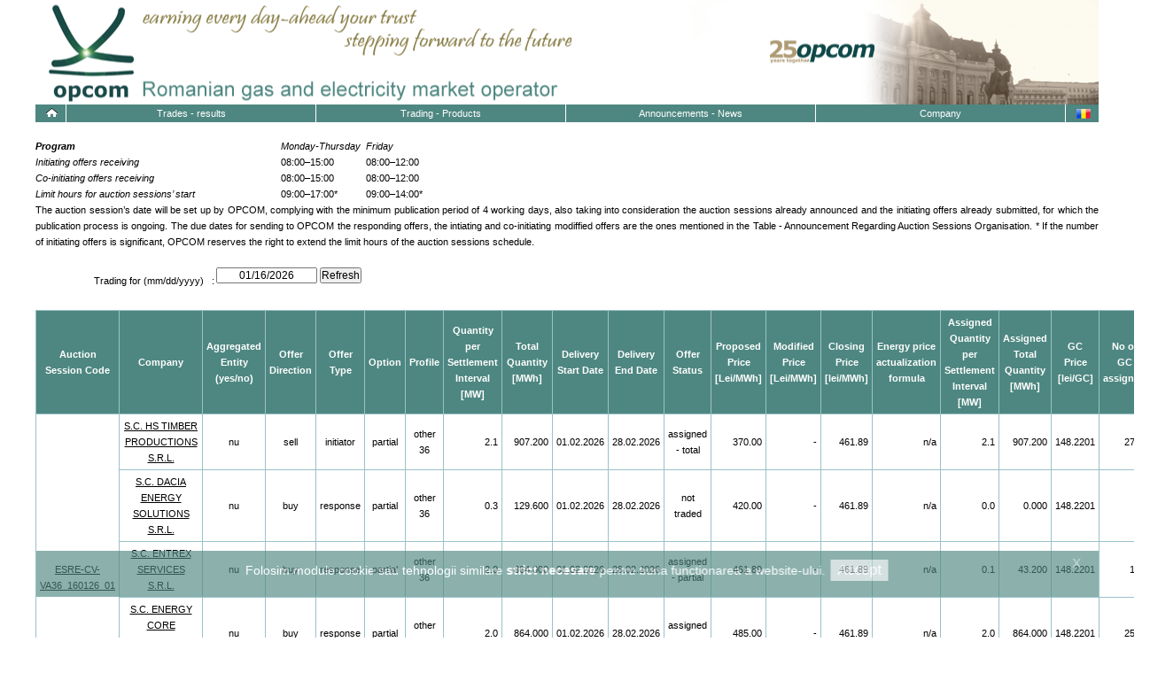

--- FILE ---
content_type: text/html; charset=UTF-8
request_url: https://www.opcom.ro/pce-esre-cv-rapoarte-rezultate/en
body_size: 40247
content:
<!---------------------------------------------------------------- HEADER --------------------------------------------------------------->
<!DOCTYPE html>
<html>
	<head>

		<meta http-equiv="Content-Type" content="text/html; charset=utf-8" />
		<title>PCE-ESRE-CV Rezultate</title>
		<!-- Google tag (gtag.js) -->
        <script async src="https://www.googletagmanager.com/gtag/js?id=G-G55N5F5DZV"></script>
        <script>
          window.dataLayer = window.dataLayer || [];
          function gtag(){dataLayer.push(arguments);}
          gtag('js', new Date());
        
          gtag('config', 'G-G55N5F5DZV');
        </script>
        


		<link rel="stylesheet" type="text/css" href="https://www.opcom.ro/pp/css/mf.css" />
		<link rel="stylesheet" type="text/css" href="https://www.opcom.ro/pp/css/home.css" />
		<link rel="stylesheet" type="text/css" href="https://www.opcom.ro/pp/css/print.css" media="print">
		<link rel="stylesheet" type="text/css" href="https://www.opcom.ro/pp/men_orizontal/men_oriz.css" />
		<link rel="stylesheet" type="text/css" href="https://www.opcom.ro/pp/men_st_pp/men_st.css" />
		<link rel="stylesheet" type="text/css" href="https://www.opcom.ro/pp/js/jquery-ui.css" />
		<style type="text/css">
			<!--
			table.border_table td, table.border_table th{ padding: 4px; margin:0;  text-align:center; }
			table.border_table td { text-align:center; }
			table.border_tablem td{ padding: 0; margin:0;  text-align:left;  border: #9ac1c9 solid ; border-width: 1px 1px 0 0;padding: 2px;}
			table.border_tablem th{ padding: 0; margin:0;  text-align:left;background-color: #4e8781; color: #fff;border:#9ac1c9 solid ; border-width: 1px 1px 0 0; padding: 2px;}
			table.border_tablem { border: #9ac1c9 solid; border-width: 0 0 1px 1px; border-spacing: 0; border-collapse: collapse; }
			table.border_tablem td { text-align:left; }
			.color { background-color: #bfd1d1; color:#000; }
			.alb {background-color: #fff; color:#000;}
			.color2 {background-color: #4e8781; color: #fff;padding-left: 2px;}
			#men_orizontal { margin-top: -30px;}
			#lang input{ background-color: transparent!important; border:none!important;}
			#contp { width: 1200px; padding:0; margin:0;}
			.hasDatepicker {font-size: 12px;font-family: calibri, arial, sans-serif;text-align:center; width: 110px;}

			-->
			</style>
		<!--  [if IE]><script language="javascript" type="text/javascript" src="/opcom/pp/grafice_ip/js/excanvas.min.js"></script><![endif]-->
		
		<script type="text/javascript" src="https://www.opcom.ro/pp/js/jquery.js"></script>
		<script type="text/javascript" src="https://www.opcom.ro/pp/grafice_ip/js/jquery.flot.js"></script>
		<script type="text/javascript" src="https://www.opcom.ro/pp/grafice_ip/js/jquery.flot.stack.min.js"></script>
		<script src="https://www.opcom.ro/pp/grafice_ip/js/jquery.colorhelpers.js"></script>
		<script type="text/javascript" src="https://www.opcom.ro/pp/js/jquery-ui.js"></script>
    <script src="https://www.opcom.ro/utile/chart.js"></script>

		<style>
		#flotTip { text-align:center; border:1px solid #ff6600; background-color: #bfd1d1; }
		img {border: none;}
		</style>


				<script type="text/javascript">

		function MM_menu_sari(targ,selObj,restore){ //v3.0
		  eval(targ+".location='"+selObj.options[selObj.selectedIndex].value+"'");

		  if (restore) selObj.selectedIndex=0;
		}
		jQuery( function() {
			jQuery( "#datepicker" ).datepicker({ dateFormat: "dd/mm/yy",firstDay: 1, buttonImage: "/opcom/pcs/calendar.gif",buttonImageOnly: true,changeMonth: true,changeYear: true});
		  } );
				jQuery( function() {
			jQuery( "#datepickeren" ).datepicker({ dateFormat: "mm/dd/yy",firstDay: 1, buttonImage: "/opcom/pcs/calendar.gif",buttonImageOnly: true,changeMonth: true,changeYear: true});
		  } );
		jQuery( function() {
						var dateFormat = "dd/mm/yy",
						  from = jQuery( "#from" )
							.datepicker({
							  dateFormat: "dd/mm/yy",
							  minDate: new Date(2015, 1 - 1, 1),
						      changeMonth: true,
							  numberOfMonths: 2, firstDay: 1, buttonImage: "/opcom/pcs/calendar.gif",buttonImageOnly: true,
							})
							/*.on( "change", function() {
							  to.datepicker( "option", "minDate", getDate( this ) );
							})*/,
						  to = jQuery( "#to" ).datepicker({
							dateFormat: "dd/mm/yy",
							gotoCurrent: true,
							minDate: new Date(2015, 1 - 1, 1),
							changeMonth: true,
							numberOfMonths: 2, firstDay: 1, buttonImage: "/opcom/pcs/calendar.gif",buttonImageOnly: true,
						  })
						  /*.on( "change", function() {
							from.datepicker( "option", "maxDate", getDate( this ) );
						  })*/;

						function getDate( element ) {
						  var date;
						  try {
							date = jQuery.datepicker.parseDate( dateFormat, element.value );
						  } catch( error ) {
							date = null;
						  }

						  return date;
						}
		 } );
		jQuery( function() {
						var dateFormat = "mm/dd/yy",
						  from = jQuery( "#fromen" )
							.datepicker({
							  dateFormat: dateFormat,
							  minDate: new Date(2015, 1 - 1, 1),
						      changeMonth: true,
							  numberOfMonths: 2, firstDay: 1, buttonImage: "/opcom/pcs/calendar.gif",buttonImageOnly: true,
							})
							/*.on( "change", function() {
							  to.datepicker( "option", "minDate", getDate( this ) );
							})*/,
						  to = jQuery( "#toen" ).datepicker({
							dateFormat: dateFormat,
							gotoCurrent: true,
							minDate: new Date(2015, 1 - 1, 1),
							changeMonth: true,
							numberOfMonths: 2, firstDay: 1, buttonImage: "/opcom/pcs/calendar.gif",buttonImageOnly: true,
						  })
						  /*.on( "change", function() {
							from.datepicker( "option", "maxDate", getDate( this ) );
						  })*/;

						function getDate( element ) {
						  var date;
						  try {
							date = jQuery.datepicker.parseDate( dateFormat, element.value );
						  } catch( error ) {
							date = null;
						  }
                        }
						  return date;

		 } );
     </script>
	</head>

<body>

<div id="wrapper" >
	<div id="lang">
        		
		<a href="https://www.opcom.ro/pce-esre-cv-rapoarte-rezultate/ro">
			<img src="https://www.opcom.ro/pcs/ro.jpg" />
		</a>
		
		
	
	
	</div><!--lang-->

	<!-- Top banner -->
		<!-- Banner left-->
<!--
<div style="background: url(/opcom/pp/img/banner25en.png) no-repeat left; width: 800px; height: 118px; margin-top: 0px; float:  left;">
-->
	<div style="background: url(https://www.opcom.ro/pp/img/banner25en.png) no-repeat left; position:relative; width: 1000px; height: 118px; margin-top: 0px; float:  left; z-index: 2;">
<!--			<div style="background: url(/opcom/pp/img/lma_site5en.png) no-repeat right top; z-index: 11;position:absolute; width: 281px; height: 131px; margin-left:880px;margin-top:14px; float: right;"> </div>
-->
	<!-- PERIODIC, ANUAL, CRACIUN SI ANUL NOU, MESAJ
     <a href="https://www.opcom.ro/pp/img/bradfelicitareen.jpg" target = "new"> <div style="background: url(/pp/img/lma_site5en.png) no-repeat right top;z-index: 11;position:absolute;width: 281px;height: 131px;margin-left:700px;margin-top:-13px;float: right;"> </div></a>
     -->
		<img style="margin-top: 0px; margin-left: 0px; height: 118px; text-decoration: none;" align=left src="https://www.opcom.ro/pcs/homemap1.gif" border=\"0\" usemap="#Map">
		<map style="border: 0px;" name="Map">
		  <area shape="rect" border="0" coords="13,13,116,118" href="https://www.opcom.ro/acasa/en" alt="Home">
		</map>
	</div>
	<!-- END Banner left -->
		<!--Banner right-->
	<div style="background: url(https://www.opcom.ro/pp/baner/7.png) no-repeat; left: 802px; width: 398px; height: 118px; position:absolute; float: right; z-index: 1;"> </div><!--header dreapta-->

	<!-- END Banner right -->

	<!-- END Top banner 
		<li class="level1n" ><a style="line-height: normal; "href="#" ><br/><span style="font-weight: bold;">Important for prosumers!</span><br/> DAM weighted average price for August 2022: <span class="blink" style="color:#4E8781;">2,423.86 lei/MWh</span> <br/></a><br/></li>
	    -->
	    <li class="level1n" ><a style="line-height: normal; "href="#" ><br/><span style="font-weight: bold;">&nbsp;&nbsp;</span> <br/>&nbsp;&nbsp; <span class="blink" style="color:#4E8781;">&nbsp;&nbsp;</span> <br/></a><br/></li>
	<!-- Men orizontal--><!---->
	<div>
		

		<div id="menu_pp_oriz">
    		<ul id="nav"><li id="home" ><a href="https://www.opcom.ro/acasa/en">&nbsp;<img src="https://www.opcom.ro//pp/men_orizontal/home.png" width="13" height="10" border="0" /></a></li><li id="tr_rez"  ><a href="https://www.opcom.ro/tranzactii-rezultate-home/en/136">Trades - results</a></li><li id="tr_prod"  ><a href="https://www.opcom.ro/tranzactii-produse/en/137">Trading - Products</a></li><li id="an_st"  ><a href="https://www.opcom.ro/anunturi-stiri/en/138">Announcements - News</a></li><li id="comp"  ><a href="https://www.opcom.ro/compania/en/139">Company</a></li><li id="lan">&nbsp;</li>
    		</ul>
		</div><!--/ men orizontal-->
    </div>
    <!--END Men orizontal-->















<!---------------------------------------------------------------- END HEADER --------------------------------------------------------------->

<!---------------------------------------------------------------- CONTENT --------------------------------------------------------------->    
<div id="contp">
<br><table border="0" cellspacing="0" cellpadding="0">
			  <tr>
			 <td width="277"><strong><em>Program</em></strong></td>
			 <td width="96"><em>Monday-Thursday</em></td>
			 <td width="90"><em>Friday</em></td>
			 <td> </td>
			  </tr>
			  <tr>
			 <td>
			   <em>Initiating offers receiving<br/>
			   Co-initiating offers receiving</em>
			 </td>
			 <td>08:00–15:00<br/>08:00–15:00</td>
			 <td>08:00–12:00<br/>08:00–12:00</td>
			 <td> </td>
			  </tr>
			  <tr>
			 <td><em>Limit hours for auction sessions’ start</em></td>
			 <td>09:00–17:00*</td>
			 <td>09:00–14:00*</td>
			 <td> </td>
			  </tr>
			  <tr>
			 <td colspan="4">The auction session’s date will be set up by OPCOM, complying with the minimum publication period of 4 working days, also taking into consideration the auction sessions already announced and the initiating offers already submitted, for which the publication process is ongoing. The due dates for sending to OPCOM the responding offers, the intiating and co-initiating modiffied offers are the ones mentioned in the Table - Announcement Regarding Auction Sessions Organisation.
 * If the number of initiating offers is significant, OPCOM reserves the right to extend the limit hours of the auction sessions schedule.</td>
			  </tr>
			</table><br/><div id="headeer">

 <table width="100%" border="0">
  <tr>
    <td width="200px" align="right" valign="top"><p><?php

			<p>Trading for (mm/dd/yyyy)&nbsp;&nbsp;&nbsp;: </p></td><td><form method="post" action="https://www.opcom.ro/pce-esre-cv-rapoarte-rezultate/en">
				<input type="hidden" name="_token" value="QEt9D67NuvY4xwYGJIvzLYW1KMG7WLhbbkajQsBU" />
			  <input type="text" name="ziua_eng" id="datepickeren" value="01/16/2026"  autocomplete="off">
			  <input name="buton" type="submit" value="Refresh" style="font-size: 12px;" target="new" />
			  <input type="hidden" name="action" value="trading_for" />
			  <input name="limba" type="hidden" value="en"/>
			 </form></p></td>
    <td valign="middle"><div id="call"><?php echo $cal; ?>&nbsp;&nbsp;&nbsp;</div></td>
		<td valign="top">

  </tr>
</table>
	</div>    
 <div align="center"><table class="border_table" cellspacing="0" cellpadding="0" border="0" width="100%"> <tr>
				<th>Auction Session Code</th>
				<th>Company</th>
				<th>Aggregated Entity (yes/no)</th>
				<th>Offer Direction</th>
				<th>Offer Type </th>
				<th>Option</th>
				<th>Profile</th>
				<th>Quantity per Settlement Interval [MW] </th>
				<th>Total Quantity [MWh]</th>
				<th>Delivery Start Date</th>
				<th>Delivery End Date</th>
				<th width="100">Offer Status</th>
				<th>Proposed Price [Lei/MWh]</th>
				<th>Modified Price [Lei/MWh]</th>
				<th>Closing Price [lei/MWh]</th>
				<th>Energy price actualization formula</th>
				<th>Assigned Quantity per Settlement Interval [MW] </th>
				<th>Assigned Total Quantity [MWh]</th>
				<th>GC Price [lei/GC]</th>
				<th>No of GC assigned</th>																
		  </tr></div>
						<tr class="alb">
							<td rowspan="5" style="text-align:center;">
									<a href="https://www.opcom.ro/uploads/doc/PCE-ESRE-CV/2026/ESRE-CV-VA36_160126_01.pdf" target=new>ESRE-CV-VA36_160126_01</td>
							<td style="text-align:center;" width="260">
									<a href="https://www.opcom.ro/uploads/doc/PCE-ESRE-CV/2026/ESRE-CV-VA36_160126_01_00.pdf" target=new>S.C. HS TIMBER PRODUCTIONS S.R.L.</td>
							<td style="text-align:center;">nu</td>
							<td style="text-align:center;">sell</td>
							<td style="text-align:center;">initiator</td>
							<td style="text-align:center;">partial</td>
							<td style="text-align:center;">other 36</td>
							<td style="text-align:right;">2.1</td>
							<td style="text-align:right;">907.200</td>
							<td style="text-align:center;">01.02.2026</td>
							<td style="text-align:center;">28.02.2026</td>
							<td style="text-align:center;">assigned - total</td>
							<td style="text-align:right;">370.00</td>
							<td style="text-align:right;">-</td>
							<td style="text-align:right;">461.89</td>
							<td style="text-align:right;">n/a</td>
							<td style="text-align:right;">2.1</td>
							<td style="text-align:right;">907.200</td>
							<td style="text-align:right;">148.2201</td>
							<td style="text-align:right;">2721</td>
						</tr>
						<tr class="alb">
							<td style="text-align:center;" width="260">
									<a href="https://www.opcom.ro/uploads/doc/PCE-ESRE-CV/2026/ESRE-CV-VA36_160126_01_01.pdf" target=new>S.C. DACIA ENERGY SOLUTIONS S.R.L.</td>
							<td style="text-align:center;">nu</td>
							<td style="text-align:center;">buy</td>
							<td style="text-align:center;">response</td>
							<td style="text-align:center;">partial</td>
							<td style="text-align:center;">other 36</td>
							<td style="text-align:right;">0.3</td>
							<td style="text-align:right;">129.600</td>
							<td style="text-align:center;">01.02.2026</td>
							<td style="text-align:center;">28.02.2026</td>
							<td style="text-align:center;">not traded</td>
							<td style="text-align:right;">420.00</td>
							<td style="text-align:right;">-</td>
							<td style="text-align:right;">461.89</td>
							<td style="text-align:right;">n/a</td>
							<td style="text-align:right;">0.0</td>
							<td style="text-align:right;">0.000</td>
							<td style="text-align:right;">148.2201</td>
							<td style="text-align:right;">0</td>
						</tr>
						<tr class="alb">
							<td style="text-align:center;" width="260">
									<a href="https://www.opcom.ro/uploads/doc/PCE-ESRE-CV/2026/ESRE-CV-VA36_160126_01_02.pdf" target=new>S.C. ENTREX SERVICES S.R.L.</td>
							<td style="text-align:center;">nu</td>
							<td style="text-align:center;">buy</td>
							<td style="text-align:center;">response</td>
							<td style="text-align:center;">partial</td>
							<td style="text-align:center;">other 36</td>
							<td style="text-align:right;">2.0</td>
							<td style="text-align:right;">864.000</td>
							<td style="text-align:center;">01.02.2026</td>
							<td style="text-align:center;">28.02.2026</td>
							<td style="text-align:center;">assigned - partial</td>
							<td style="text-align:right;">461.89</td>
							<td style="text-align:right;">-</td>
							<td style="text-align:right;">461.89</td>
							<td style="text-align:right;">n/a</td>
							<td style="text-align:right;">0.1</td>
							<td style="text-align:right;">43.200</td>
							<td style="text-align:right;">148.2201</td>
							<td style="text-align:right;">129</td>
						</tr>
						<tr class="alb">
							<td style="text-align:center;" width="260">
									<a href="https://www.opcom.ro/uploads/doc/PCE-ESRE-CV/2026/ESRE-CV-VA36_160126_01_03.pdf" target=new>S.C. ENERGY CORE DEVELOPMENT S.R.L.</td>
							<td style="text-align:center;">nu</td>
							<td style="text-align:center;">buy</td>
							<td style="text-align:center;">response</td>
							<td style="text-align:center;">partial</td>
							<td style="text-align:center;">other 36</td>
							<td style="text-align:right;">2.0</td>
							<td style="text-align:right;">864.000</td>
							<td style="text-align:center;">01.02.2026</td>
							<td style="text-align:center;">28.02.2026</td>
							<td style="text-align:center;">assigned - total</td>
							<td style="text-align:right;">485.00</td>
							<td style="text-align:right;">-</td>
							<td style="text-align:right;">461.89</td>
							<td style="text-align:right;">n/a</td>
							<td style="text-align:right;">2.0</td>
							<td style="text-align:right;">864.000</td>
							<td style="text-align:right;">148.2201</td>
							<td style="text-align:right;">2592</td>
						</tr>
						<tr class="alb">
							<td style="text-align:center;" width="260">
									<a href="https://www.opcom.ro/uploads/doc/PCE-ESRE-CV/2026/ESRE-CV-VA36_160126_01_04.pdf" target=new>S.C. PHOTOVOLTAIC GREEN PROJECT S.R.L.</td>
							<td style="text-align:center;">nu</td>
							<td style="text-align:center;">buy</td>
							<td style="text-align:center;">response</td>
							<td style="text-align:center;">total</td>
							<td style="text-align:center;">other 36</td>
							<td style="text-align:right;">2.1</td>
							<td style="text-align:right;">907.200</td>
							<td style="text-align:center;">01.02.2026</td>
							<td style="text-align:center;">28.02.2026</td>
							<td style="text-align:center;">not traded</td>
							<td style="text-align:right;">400.98</td>
							<td style="text-align:right;">-</td>
							<td style="text-align:right;">461.89</td>
							<td style="text-align:right;">n/a</td>
							<td style="text-align:right;">0.0</td>
							<td style="text-align:right;">0.000</td>
							<td style="text-align:right;">148.2201</td>
							<td style="text-align:right;">0</td>
						</tr>
					<tr class="color">
							<td rowspan="3" style="text-align:center;">
									<a href="https://www.opcom.ro/uploads/doc/PCE-ESRE-CV/2026/ESRE-CV-VB_160126_02.pdf" target=new>ESRE-CV-VB_160126_02</td>
							<td style="text-align:center;" width="260">
									<a href="https://www.opcom.ro/uploads/doc/PCE-ESRE-CV/2026/ESRE-CV-VB_160126_02_00.pdf" target=new>S.C. HS TIMBER PRODUCTIONS S.R.L.</td>
							<td style="text-align:center;">nu</td>
							<td style="text-align:center;">sell</td>
							<td style="text-align:center;">initiator</td>
							<td style="text-align:center;">partial</td>
							<td style="text-align:center;">base</td>
							<td style="text-align:right;">3.0</td>
							<td style="text-align:right;">2,016.000</td>
							<td style="text-align:center;">01.02.2026</td>
							<td style="text-align:center;">28.02.2026</td>
							<td style="text-align:center;">assigned - partial</td>
							<td style="text-align:right;">502.00</td>
							<td style="text-align:right;">-</td>
							<td style="text-align:right;">502.00</td>
							<td style="text-align:right;">n/a</td>
							<td style="text-align:right;">2.0</td>
							<td style="text-align:right;">1,344.000</td>
							<td style="text-align:right;">148.2201</td>
							<td style="text-align:right;">4032</td>
					</tr>
						<tr class="color">
							<td style="text-align:center;" width="260">
									<a href="https://www.opcom.ro/uploads/doc/PCE-ESRE-CV/2026/ESRE-CV-VB_160126_02_01.pdf" target=new>S.C. ENTREX SERVICES S.R.L.</td>
							<td style="text-align:center;">nu</td>
							<td style="text-align:center;">buy</td>
							<td style="text-align:center;">response</td>
							<td style="text-align:center;">partial</td>
							<td style="text-align:center;">base</td>
							<td style="text-align:right;">2.0</td>
							<td style="text-align:right;">1,344.000</td>
							<td style="text-align:center;">01.02.2026</td>
							<td style="text-align:center;">28.02.2026</td>
							<td style="text-align:center;">assigned - total</td>
							<td style="text-align:right;">553.79</td>
							<td style="text-align:right;">-</td>
							<td style="text-align:right;">502.00</td>
							<td style="text-align:right;">n/a</td>
							<td style="text-align:right;">2.0</td>
							<td style="text-align:right;">1,344.000</td>
							<td style="text-align:right;">148.2201</td>
							<td style="text-align:right;">4032</td>
						</tr>
						<tr class="color">
							<td style="text-align:center;" width="260">
									<a href="https://www.opcom.ro/uploads/doc/PCE-ESRE-CV/2026/ESRE-CV-VB_160126_02_02.pdf" target=new>S.C. PHOTOVOLTAIC GREEN PROJECT S.R.L.</td>
							<td style="text-align:center;">nu</td>
							<td style="text-align:center;">buy</td>
							<td style="text-align:center;">response</td>
							<td style="text-align:center;">total</td>
							<td style="text-align:center;">base</td>
							<td style="text-align:right;">3.0</td>
							<td style="text-align:right;">2,016.000</td>
							<td style="text-align:center;">01.02.2026</td>
							<td style="text-align:center;">28.02.2026</td>
							<td style="text-align:center;">not traded</td>
							<td style="text-align:right;">520.56</td>
							<td style="text-align:right;">-</td>
							<td style="text-align:right;">502.00</td>
							<td style="text-align:right;">n/a</td>
							<td style="text-align:right;">0.0</td>
							<td style="text-align:right;">0.000</td>
							<td style="text-align:right;">148.2201</td>
							<td style="text-align:right;">0</td>
						</tr></table><br><br/><div align="left" style="font-size: 10px; padding:0;"><table class="border_tablem" cellspacing="0" cellpadding="0" border="0">
					<caption><p align="left">Details of auction session identification codes and related profiles:</p></caption>
					    <tr>
						<th colspan="2"><strong>Offer Type</strong></th>
						<th rowspan="2"><strong>Profile</strong></th>
						<th rowspan="2"><strong>Interval</strong></th>
					  </tr>
					  <tr>
						<th><strong>Sell</strong></th>
						<th><strong>Buy</strong></th>
					  </tr><tr>
								<td nowrap="nowrap">ESRE-CV-VB_zzLLaa_Nrlicitație</td>
								<td nowrap="nowrap">ESRE-CV-CB_zzLLaa_Nrlicitație</td>
								<td nowrap="nowrap">base</td>
								<td>(Monday-Sunday, 00:00-24:00 CET)</td>
							  </tr><tr>
								<td nowrap="nowrap">ESRE-CV-VV_zzLLaa_Nrlicitație</td>
								<td nowrap="nowrap">ESRE-CV-CV_zzLLaa_Nrlicitație</td>
								<td nowrap="nowrap">peak</td>
								<td>(Monday-Friday, 06:00-22:00 CET)</td>
							  </tr><tr>
								<td nowrap="nowrap">ESRE-CV-VVS_zzLLaa_Nrlicitație</td>
								<td nowrap="nowrap">ESRE-CV-CVS_zzLLaa_Nrlicitație</td>
								<td nowrap="nowrap">peak E</td>
								<td>(Monday-Sunday, 17:00-22:00 CET)</td>
							  </tr><tr>
								<td nowrap="nowrap">ESRE-CV-VG_zzLLaa_Nrlicitație</td>
								<td nowrap="nowrap">ESRE-CV-CG_zzLLaa_Nrlicitație</td>
								<td nowrap="nowrap">off-Peak</td>
								<td>(Monday-Friday, 00:00-06:00 and 22:00-24:00 CET and Saturday-Sunday, 00:00-24:00 CET)</td>
							  </tr><tr>
								<td nowrap="nowrap">ESRE-CV-VA1_zzLLaa_Nrlicitație</td>
								<td nowrap="nowrap">ESRE-CV-CA1_zzLLaa_Nrlicitație</td>
								<td nowrap="nowrap">other 1</td>
								<td>(Monday-Sunday, 06:00-22:00 CET)</td>
							  </tr><tr>
								<td nowrap="nowrap">ESRE-CV-VA2_zzLLaa_Nrlicitație</td>
								<td nowrap="nowrap">ESRE-CV-CA2_zzLLaa_Nrlicitație</td>
								<td nowrap="nowrap">other 2</td>
								<td>(Monday-Sunday, 09:00-18:00 CET)</td>
							  </tr><tr>
								<td nowrap="nowrap">ESRE-CV-VA3_zzLLaa_Nrlicitație</td>
								<td nowrap="nowrap">ESRE-CV-CA3_zzLLaa_Nrlicitație</td>
								<td nowrap="nowrap">other 3</td>
								<td>(Monday-Sunday, 09:00-17:00 CET)</td>
							  </tr><tr>
								<td nowrap="nowrap">ESRE-CV-VA4_zzLLaa_Nrlicitație</td>
								<td nowrap="nowrap">ESRE-CV-CA4_zzLLaa_Nrlicitație</td>
								<td nowrap="nowrap">other 4</td>
								<td>(Monday-Sunday, 07:00-15:00 CET)</td>
							  </tr><tr>
								<td nowrap="nowrap">ESRE-CV-VA5_zzLLaa_Nrlicitație</td>
								<td nowrap="nowrap">ESRE-CV-CA5_zzLLaa_Nrlicitație</td>
								<td nowrap="nowrap">other 5</td>
								<td>(Monday-Friday, 08:00-17:00 CET)</td>
							  </tr><tr>
								<td nowrap="nowrap">ESRE-CV-VA6_zzLLaa_Nrlicitație</td>
								<td nowrap="nowrap">ESRE-CV-CA6_zzLLaa_Nrlicitație</td>
								<td nowrap="nowrap">other 6</td>
								<td>(Monday-Sunday, 07:00-17:00 CET)</td>
							  </tr><tr>
								<td nowrap="nowrap">ESRE-CV-VA7_zzLLaa_Nrlicitație</td>
								<td nowrap="nowrap">ESRE-CV-CA7_zzLLaa_Nrlicitație</td>
								<td nowrap="nowrap">other 7</td>
								<td>(Monday-Sunday, 08:00-16:00 CET)</td>
							  </tr><tr>
								<td nowrap="nowrap">ESRE-CV-VA8_zzLLaa_Nrlicitație</td>
								<td nowrap="nowrap">ESRE-CV-CA8_zzLLaa_Nrlicitație</td>
								<td nowrap="nowrap">other 8</td>
								<td>(Monday-Sunday, 09:00-14:00 CET)</td>
							  </tr><tr>
								<td nowrap="nowrap">ESRE-CV-VA9_zzLLaa_Nrlicitație</td>
								<td nowrap="nowrap">ESRE-CV-CA9_zzLLaa_Nrlicitație</td>
								<td nowrap="nowrap">other 9</td>
								<td>(Monday-Sunday, 08:00-17:00 CET)</td>
							  </tr><tr>
								<td nowrap="nowrap">ESRE-CV-VA10_zzLLaa_Nrlicitație</td>
								<td nowrap="nowrap">ESRE-CV-CA10_zzLLaa_Nrlicitație</td>
								<td nowrap="nowrap">other 10</td>
								<td>(Monday-Sunday, 09:00-16:00 CET)</td>
							  </tr><tr>
								<td nowrap="nowrap">ESRE-CV-VA11_zzLLaa_Nrlicitație</td>
								<td nowrap="nowrap">ESRE-CV-CA11_zzLLaa_Nrlicitație</td>
								<td nowrap="nowrap">other 11</td>
								<td>(Monday-Sunday, 09:00-15:00 CET)</td>
							  </tr><tr>
								<td nowrap="nowrap">ESRE-CV-VA12_zzLLaa_Nrlicitație</td>
								<td nowrap="nowrap">ESRE-CV-CA12_zzLLaa_Nrlicitație</td>
								<td nowrap="nowrap">other 12</td>
								<td>(Monday-Sunday, 07:00-16:00 CET)</td>
							  </tr><tr>
								<td nowrap="nowrap">ESRE-CV-VA13_zzLLaa_Nrlicitație</td>
								<td nowrap="nowrap">ESRE-CV-CA13_zzLLaa_Nrlicitație</td>
								<td nowrap="nowrap">other 13</td>
								<td>(Monday-Sunday, 07:00-19:00 CET)</td>
							  </tr><tr>
								<td nowrap="nowrap">ESRE-CV-VA14_zzLLaa_Nrlicitație</td>
								<td nowrap="nowrap">ESRE-CV-CA14_zzLLaa_Nrlicitație</td>
								<td nowrap="nowrap">other 14</td>
								<td>(Monday-Sunday, 08:00-18:00 CET)</td>
							  </tr><tr>
								<td nowrap="nowrap">ESRE-CV-VA15_zzLLaa_Nrlicitație</td>
								<td nowrap="nowrap">ESRE-CV-CA15_zzLLaa_Nrlicitație</td>
								<td nowrap="nowrap">other 15</td>
								<td>(Monday-Sunday, 10:00-17:00 CET)</td>
							  </tr><tr>
								<td nowrap="nowrap">ESRE-CV-VA16_zzLLaa_Nrlicitație</td>
								<td nowrap="nowrap">ESRE-CV-CA16_zzLLaa_Nrlicitație</td>
								<td nowrap="nowrap">other 16</td>
								<td>(Monday-Sunday, 07:00-18:00 CET)</td>
							  </tr><tr>
								<td nowrap="nowrap">ESRE-CV-VA17_zzLLaa_Nrlicitație</td>
								<td nowrap="nowrap">ESRE-CV-CA17_zzLLaa_Nrlicitație</td>
								<td nowrap="nowrap">other 17</td>
								<td>(Monday-Friday, 08:00-16:00 CET)</td>
							  </tr><tr>
								<td nowrap="nowrap">ESRE-CV-VA18_zzLLaa_Nrlicitație</td>
								<td nowrap="nowrap">ESRE-CV-CA18_zzLLaa_Nrlicitație</td>
								<td nowrap="nowrap">other 18</td>
								<td>(Monday-Sunday, 11:00-21:00 CET)</td>
							  </tr><tr>
								<td nowrap="nowrap">ESRE-CV-VA19_zzLLaa_Nrlicitație</td>
								<td nowrap="nowrap">ESRE-CV-CA19_zzLLaa_Nrlicitație</td>
								<td nowrap="nowrap">other 19</td>
								<td>(Monday-Sunday, 08:00-15:00 CET)</td>
							  </tr><tr>
								<td nowrap="nowrap">ESRE-CV-VA20_zzLLaa_Nrlicitație</td>
								<td nowrap="nowrap">ESRE-CV-CA20_zzLLaa_Nrlicitație</td>
								<td nowrap="nowrap">other 20</td>
								<td>(Monday-Sunday, 06:00-18:00 CET)</td>
							  </tr><tr>
								<td nowrap="nowrap">ESRE-CV-VA21_zzLLaa_Nrlicitație</td>
								<td nowrap="nowrap">ESRE-CV-CA21_zzLLaa_Nrlicitație</td>
								<td nowrap="nowrap">other 21</td>
								<td>(Monday-Friday, 08:00-16:00 CET)</td>
							  </tr><tr>
								<td nowrap="nowrap">ESRE-CV-VA22_zzLLaa_Nrlicitație</td>
								<td nowrap="nowrap">ESRE-CV-CA22_zzLLaa_Nrlicitație</td>
								<td nowrap="nowrap">other 22</td>
								<td>(Monday-Sunday, 08:00-14:00 CET)</td>
							  </tr><tr>
								<td nowrap="nowrap">ESRE-CV-VA23_zzLLaa_Nrlicitație</td>
								<td nowrap="nowrap">ESRE-CV-CA23_zzLLaa_Nrlicitație</td>
								<td nowrap="nowrap">other 23</td>
								<td>(Monday-Sunday, 09:00-22:00 CET)</td>
							  </tr><tr>
								<td nowrap="nowrap">ESRE-CV-VA24_zzLLaa_Nrlicitație</td>
								<td nowrap="nowrap">ESRE-CV-CA24_zzLLaa_Nrlicitație</td>
								<td nowrap="nowrap">other 24</td>
								<td>(Monday-Sunday, 06:00-24:00 CET)</td>
							  </tr><tr>
								<td nowrap="nowrap">ESRE-CV-VA25_zzLLaa_Nrlicitație</td>
								<td nowrap="nowrap">ESRE-CV-CA25_zzLLaa_Nrlicitație</td>
								<td nowrap="nowrap">other 25</td>
								<td>(Monday-Sunday, 08:00-13:00 CET)</td>
							  </tr><tr>
								<td nowrap="nowrap">ESRE-CV-VA26_zzLLaa_Nrlicitație</td>
								<td nowrap="nowrap">ESRE-CV-CA26_zzLLaa_Nrlicitație</td>
								<td nowrap="nowrap">other 26</td>
								<td>(Monday-Sunday, 06:00-17:00 CET)</td>
							  </tr><tr>
								<td nowrap="nowrap">ESRE-CV-VA27_zzLLaa_Nrlicitație</td>
								<td nowrap="nowrap">ESRE-CV-CA27_zzLLaa_Nrlicitație</td>
								<td nowrap="nowrap">other 27</td>
								<td>(Monday-Friday, 09:00-18:00 CET)</td>
							  </tr><tr>
								<td nowrap="nowrap">ESRE-CV-VA28_zzLLaa_Nrlicitație</td>
								<td nowrap="nowrap">ESRE-CV-CA28_zzLLaa_Nrlicitație</td>
								<td nowrap="nowrap">other 28</td>
								<td>(Monday-Friday, 08:00-18:00 CET)</td>
							  </tr><tr>
								<td nowrap="nowrap">ESRE-CV-VA29_zzLLaa_Nrlicitație</td>
								<td nowrap="nowrap">ESRE-CV-CA29_zzLLaa_Nrlicitație</td>
								<td nowrap="nowrap">other 29</td>
								<td>(Monday-Sunday, 07:00-14:00 CET)</td>
							  </tr><tr>
								<td nowrap="nowrap">ESRE-CV-VA30_zzLLaa_Nrlicitație</td>
								<td nowrap="nowrap">ESRE-CV-CA30_zzLLaa_Nrlicitație</td>
								<td nowrap="nowrap">other 30</td>
								<td>(Monday-Sunday, 08:00-19:00 CET)</td>
							  </tr><tr>
								<td nowrap="nowrap">ESRE-CV-VA31_zzLLaa_Nrlicitație</td>
								<td nowrap="nowrap">ESRE-CV-CA31_zzLLaa_Nrlicitație</td>
								<td nowrap="nowrap">other 31</td>
								<td>(Monday-Sunday, 00:00-06:00 CET and 18:00-24:00 CET)</td>
							  </tr><tr>
								<td nowrap="nowrap">ESRE-CV-VA32_zzLLaa_Nrlicitație</td>
								<td nowrap="nowrap">ESRE-CV-CA32_zzLLaa_Nrlicitație</td>
								<td nowrap="nowrap">other 32</td>
								<td>(Monday-Sunday, 00:00-07:00 CET si 19:00-24:00 CET)</td>
							  </tr><tr>
								<td nowrap="nowrap">ESRE-CV-VA33_zzLLaa_Nrlicitație</td>
								<td nowrap="nowrap">ESRE-CV-CA33_zzLLaa_Nrlicitație</td>
								<td nowrap="nowrap">other 33</td>
								<td>(Monday-Sunday, 00:00-09:00 CET si 20:00-24:00 CET)</td>
							  </tr><tr>
								<td nowrap="nowrap">ESRE-CV-VA34_zzLLaa_Nrlicitație</td>
								<td nowrap="nowrap">ESRE-CV-CA34_zzLLaa_Nrlicitație</td>
								<td nowrap="nowrap">other 34</td>
								<td>(Monday-Friday, 07:00-18:00 CET)</td>
							  </tr><tr>
								<td nowrap="nowrap">ESRE-CV-VA35_zzLLaa_Nrlicitație</td>
								<td nowrap="nowrap">ESRE-CV-CA35_zzLLaa_Nrlicitație</td>
								<td nowrap="nowrap">other 35</td>
								<td>(Monday-Friday, 07:00-17:00 CET)</td>
							  </tr><tr>
								<td nowrap="nowrap">ESRE-CV-VA36_zzLLaa_Nrlicitație</td>
								<td nowrap="nowrap">ESRE-CV-CA36_zzLLaa_Nrlicitație</td>
								<td nowrap="nowrap">other 36</td>
								<td>(Monday-Friday, 00:00-06:00 and 18:00-24:00 CET and Saturday-Sunday, 00:00-24:00 CET)</td>
							  </tr><tr>
								<td nowrap="nowrap">ESRE-CV-VA37_zzLLaa_Nrlicitație</td>
								<td nowrap="nowrap">ESRE-CV-CA37_zzLLaa_Nrlicitație</td>
								<td nowrap="nowrap">other 37</td>
								<td>(Monday-Sunday, 06:00-16:00 CET)</td>
							  </tr><tr>
								<td nowrap="nowrap">ESRE-CV-VA38_zzLLaa_Nrlicitație</td>
								<td nowrap="nowrap">ESRE-CV-CA38_zzLLaa_Nrlicitație</td>
								<td nowrap="nowrap">other 38</td>
								<td>(Monday-Sunday, 00:00-07:00 CET and 23:00-24:00 CET)</td>
							  </tr><tr>
								<td nowrap="nowrap">ESRE-CV-VA39_zzLLaa_Nrlicitație</td>
								<td nowrap="nowrap">ESRE-CV-CA39_zzLLaa_Nrlicitație</td>
								<td nowrap="nowrap">other 39</td>
								<td>(Monday-Sunday, 10:00-16:00 CET)</td>
							  </tr><tr>
								<td nowrap="nowrap">ESRE-CV-VA40_zzLLaa_Nrlicitație</td>
								<td nowrap="nowrap">ESRE-CV-CA40_zzLLaa_Nrlicitație</td>
								<td nowrap="nowrap">other 40</td>
								<td>(Monday-Sunday, 06:00-15:00 CET)</td>
							  </tr><tr>
								<td nowrap="nowrap">ESRE-CV-VA41_zzLLaa_Nrlicitație</td>
								<td nowrap="nowrap">ESRE-CV-CA41_zzLLaa_Nrlicitație</td>
								<td nowrap="nowrap">other 41</td>
								<td>(Monday-Sunday,  05:00-09:00 CET si 17:00-24:00 CET)</td>
							  </tr><tr>
								<td nowrap="nowrap">ESRE-CV-VA42_zzLLaa_Nrlicitație</td>
								<td nowrap="nowrap">ESRE-CV-CA42_zzLLaa_Nrlicitație</td>
								<td nowrap="nowrap">other 42</td>
								<td>(Monday-Friday,  00:00-24:00 CET)</td>
							  </tr><tr>
								<td nowrap="nowrap">ESRE-CV-VA43_zzLLaa_Nrlicitație</td>
								<td nowrap="nowrap">ESRE-CV-CA43_zzLLaa_Nrlicitație</td>
								<td nowrap="nowrap">other 43</td>
								<td>(Monday-Friday,  07:00-14:00 CET)</td>
							  </tr><tr>
								<td nowrap="nowrap">ESRE-CV-VA44_zzLLaa_Nrlicitație</td>
								<td nowrap="nowrap">ESRE-CV-CA44_zzLLaa_Nrlicitație</td>
								<td nowrap="nowrap">other 44</td>
								<td>(Monday-Friday, 07:00-16:00 CET)</td>
							  </tr><tr>
								<td nowrap="nowrap">ESRE-CV-VA45_zzLLaa_Nrlicitație</td>
								<td nowrap="nowrap">ESRE-CV-CA45_zzLLaa_Nrlicitație</td>
								<td nowrap="nowrap">other 45</td>
								<td>(Monday-Saturday,  07:00-19:00 CET)</td>
							  </tr><tr>
								<td nowrap="nowrap">ESRE-CV-VA46_zzLLaa_Nrlicitație</td>
								<td nowrap="nowrap">ESRE-CV-CA46_zzLLaa_Nrlicitație</td>
								<td nowrap="nowrap">other 46</td>
								<td>(Monday-Friday,  07:00-19:00 CET)</td>
							  </tr><tr>
								<td nowrap="nowrap">ESRE-CV-VA47_zzLLaa_Nrlicitație</td>
								<td nowrap="nowrap">ESRE-CV-CA47_zzLLaa_Nrlicitație</td>
								<td nowrap="nowrap">other 47</td>
								<td>(Monday-Saturday, 08:00-16:00 CET)</td>
							  </tr></table><p align="left">* At the end of the auction code will be  added  letter &quot;P&quot; in case of  bids that have provided a price formula</p></div><br/>			  <div align="left"> <form name="intr_data" id="intr_data" action="https://www.opcom.ro/pce-esre-cv-rapoarte-rezultate-export" method="get" >
			  <!--<input type="hidden" name="action" value="export_csvv" />-->
			  <label for="fromen">Download results from</label>
			  <input type="text" id="from" name="from" value="01/16/2026"  autocomplete="off">
			  <label for="toen">until </label>
			  <input type="text" id="to" name="to" value="01/16/2026">
			  <input name="limba" type="hidden" value="en" />
			  <input  type="submit" value="Export" style="font-size: 12px;"  />
			  </form>
			  <sup style="padding-left:100px;">*</sup>recommended download period is up to a month</div>
	
			
		

    </div> <!--cont-->
    </div>		  
<!---------------------------------------------------------------- END CONTENT --------------------------------------------------------------->

<!---------------------------------------------------------------- FOOTER --------------------------------------------------------------->

	 <div class="clear">&nbsp;</div>
	 <div class="clear">&nbsp;</div>
     <div id="menu_pp_oriz_jos">
    	

    		<ul id="nav_jos">
		<li id="button1"><a  href="https://www.opcom.ro/disclaimer/133/en">Disclaimer</a></li>
		<li id="button2"><a href="https://www.opcom.ro/sitemap/en/154">Sitemap</a></li>
        <li id="button3"> <a  href="https://www.opcom.ro/links/en/135">Links</a></li>
		<li id="stirider"> <a href="#"><div id="derulari">
			<marquee scrollAmount=2 scrollDelay=5>New entries: RC DEVELOPMENT SEDUM RO (CME-RES-GC), GAMA ENERGOTOTAL (CME-RES-GC), NICO GREEN ENERGY DOI (CME-RES-GC), BUZIAS BLUE SKY 1 (CME-RES-GC), SAPIEM CONTROL (CME-RES-GC), AGRO BIO CODRU (CME-RES-GC), BISSI SOLAR LUGOJ (CME-RES-GC), ENERGOFOTOINSTAL (CME-RES-GC), BUZIAS SUN RISE 1 (CME-RES-GC), IOANNA PROPERTIES (CME-RES-GC), AUTENTIC SOLAR GRUP (CME-RES-GC), RAZ CONSULT (CME-RES-GC), BUZIAS GREEN FIELD 1 (CME-RES-GC), GREEN POWER ENERGY MARKET (CME-RES-GC) and MAXCONF (GCM) joined OPCOM in January.</marquee></div></a></li>			
             <li  id="button5"><a style = "width: 126px; " href="https://www.opcom.ro/rss/en">RSS</a></li>
             <li style = "border-right: 0px solid #fff"  id="button6"> <a style = "width: 126px;" href="https://www.opcom.ro/contact-us/en/134">Contact us</a></li>	
			</ul>
	
<!--/ men orizontal-->
<div id="footer">&copy; OPCOM &nbsp;</div>




   	 </div>
		
<style>
#close_cookie{display:none;}
	#close_cookie:checked + #cookie_consent_popup{display:none;}	
	
#cookie_consent_popup{
	position:fixed;
/* 	bottom:130px; */
/* 	left: 672px; */
/* 	width:1187px; */
/* 	height:40px; */
	opacity: 0.65; 
	width: 1187px;
	height: 40px; 
	top: 90%;
	left: 50%;
	 transform: translate(-50%, -50%);
	background-color:#4E8781;
	padding:6px;
	text-align: center;
	 z-index:300;
}

/* 	#cookie_consent_popup h1{ */
/* 		font-size:1.2em; */
/* 	} */
/* 		#cookie_consent_popup h1:before{ */
/* 			content:""; */
/* 			padding:0; */
/* 		} */
	#cookie_consent_popup p{
		font-size:0.7em;
	}
	#cookie_consent_popup #close_cookie_box{
		position:absolute;
		top:6px;right:20px;
		cursor:pointer;
		font-size:1.3em;
		color: #BFD1D1; 
	}
	#cookie_consent_popup #ok_cookie_box{
		position:absolute;
		bottom:20px;right:20px;
		cursor:pointer;
		font-size:1.6em;
		padding:10px 20px;
		font-weight:700;
		color:white;
	}
#cookie_consent_popup button {
  background-color: #BFD1D1;
  border: none;
  color: white;
  padding: 3px 8px;
  text-align: center;
  text-decoration: none;
  display: inline-block;
  font-size: 16px;
  margin: 4px 2px;
  cursor: pointer;
}
</style>



			<input type="checkbox" id="close_cookie"></input>
			
			<div id="cookie_consent_popup">
				
				
					<input type="hidden" name="_token" value="QEt9D67NuvY4xwYGJIvzLYW1KMG7WLhbbkajQsBU" />
					<input type="checkbox" id="close_cookie"></input>
					<input type="hidden" name="consent_cookie" value="1" />
					
					
					<label for="close_cookie" id="close_cookie_box">X</label>
					
					<p style="font-family: Arial, Verdana, Helvetica, sans-serif;font-size:14px;color: #FFFFFF;">
											Folosim module cookie sau tehnologii similare <strong>strict necesare</strong> pentru buna functionarea a website-ului. 
											<button type="button" class="button" value="Accept">Accept</button>
					</p>
										
			</div>
			<script>
	                    
	                    jQuery("#cookie_consent_popup .button").on("click", function(){
							//console.log("subb");
		                   // return;
		                   jQuery.ajax({
						         type:'POST',
						         url:'https://www.opcom.ro/cookie',
						         headers: {'X-CSRF-TOKEN': 'QEt9D67NuvY4xwYGJIvzLYW1KMG7WLhbbkajQsBU'},
						         data:{'consent_cookie':1},
						         success:function(data){
// 							         console.log("zzz");
// 							         console.log(data);
							         jQuery("#cookie_consent_popup").remove();
						         }
						      });
		                   
		                });
	                    
	                    </script>
	</div><!--wrapper-->

</body>
</html>
<!---------------------------------------------------------------- END FOOTER --------------------------------------------------------------->
	
	


--- FILE ---
content_type: text/css
request_url: https://www.opcom.ro/pp/men_orizontal/men_oriz.css
body_size: 2311
content:
@charset "utf-8";
/* CSS Document */

ul#nav,ul#nav li{list-style-type:none;margin:0;padding:0; border-right: 1px solid #fff; color: #fff;}
ul#nav{margin-left:0px;width:100%;}
ul#nav li{float:left; /*margin-right: 1px;*/text-align: center}
ul#nav a, ul#nav a:visited{float:left;width: 281px; padding-bottom: 4px;padding-top: 4px;background: #4E8781;text-decoration:none!important;;color: #fff!important;}
ul#nav a:hover{background: #bfd1d1; color: #003!important;;}
ul#nav li.activelink a,ul#nav li.activelink a:hover{background: #bfd1d1; color: #003!important;}
div#wrapper div#menu_pp_oriz ul#nav li#lan  a{ width: 37px; background: #4E8781; }
div#wrapper div#menu_pp_oriz ul#nav li#lan {margin-right: 0px;background-color: #4E8781;height:20px;width: 37px; }

div#wrapper div#menu_pp_oriz ul#nav li#home a { width: 34px;}

div#wrapper div#menu_pp_oriz ul#nav li#lan a:hover { background: #4E8781;}
div#wrapper div#menu_pp_oriz ul#nav li#lan {border :none!important; }


ul#nav_jos,ul#nav_jos li{list-style-type:none;margin:0;padding:0; border-right: 1px solid #fff; color: #fff;}
ul#nav_jos{margin-left:0px;width:100%;background-color: #4E8781 }
ul#nav_jos li{float:left; /*margin-right: 1px;*/text-align: center}
ul#nav_jos a, ul#nav_jos a:visited{float:left;width: 225px; padding-bottom: 4px;padding-top: 4px;background: #4E8781;text-decoration:none;color: #fff!important;}
ul#nav_jos a:hover{background: #bfd1d1; color: #003!important;;}
ul#nav_jos li.activelink a,ul#nav_jos li.activelink a:hover{background: #bfd1d1; color: #003!important;}
/*ul#nav_jos li#contact {width: auto;  }
ul#nav_jos li#contact a {padding-right: 5px;text-align:right; width:258px;}*/
ul#nav_jos li#button1 a {padding-right: 5px;width: 79px; height:14px;}
ul#nav_jos li#button2 a {padding-right: 6px;width: 79px; height:14px;}
ul#nav_jos li#button3 a {padding-right: 5px;width: 79px; height:14px;}
ul#nav_jos li#button4 a {padding-right: 5px;width: 82px; height:22px;}
ul#nav_jos li#button5 a {padding-right: 5px;width: 82px; height:14px;}
ul#nav_jos li#button6 a {padding-right: 5px;width: 82px; height:14px;}

ul#nav_jos li#stirider a div#derulari{ height:20px;}
ul#nav_jos li#stirider a:hover{ background-color:#4e8781; color:#FFF!important;}
ul#nav_jos li#home a { width: 30px;}


ul#nav_jos li#lan {border :none!important; }

--- FILE ---
content_type: text/css
request_url: https://www.opcom.ro/pp/men_st_pp/men_st.css
body_size: 3440
content:
/* CSS Document */
* {padding:0; margin:0}

.menu {width:190px; position:relative; margin:0; white-space: normal; z-index: 222; margin-top: 6px; }
.menu ul li a {display:block; text-decoration:none!important; color:#000; width:190px; /*height:47px;  height: 100%;*/ line-height: 3em; text-align: left; font-style:normal; background-color:#fff ;}
.menu ul li a { color:#000; text-decoration:none!important;}
.menu ul li a:hover { color:#666; text-decoration:none!important;}
.menu ul li a:visited { color:#000; text-decoration:none!important;}
.menu ul {padding:0; margin:0;list-style-type: none;}
.menu ul li {float:left; margin-right:1px; position:relative;}
.menu ul li ul {display: none;}
.menu ul li ul li a {line-height: 2em!important; padding-left: 5px; /*white-space:nowrap;*/ }

.menu ul li ul li ul  {display: none;}
.menu ul li ul li ul a {display:block; text-decoration:none; color:#000;}
.menu ul li ul li ul li ul {display: none; }
.menu ul li ul li ul li a {line-height: 2em!important; padding-left: 5px; color:#000;}

/* specific to non IE browsers */
.menu ul li:hover a {color:#666;}
.menu ul li:hover ul {display:block; position:absolute; top:0; left:190px;/* width:110px;*/}

.menu ul li:hover ul li ul {display: none;}
.menu ul li:hover ul li a {display:block;width:180px;line-height:1.5em; color:#000;}
.menu ul li:hover ul li a:hover {line-height:1.5em; color:#666;}
.menu ul li:hover ul li:hover ul {display:block; position:absolute; left:186px; top:0px; color:#000;line-height:1.5em;}
.menu ul li:hover ul li:hover ul li a {line-height:1.5em;display:block; color:#000;}
.menu ul li:hover ul li:hover ul li a:hover {line-height:1.5em; color:#666;}

.menu ul li:hover ul li:hover ul li ul{display:none; }
.menu ul li:hover ul li:hover ul li:hover ul{display:block; position:absolute; left:186px; top:0; color:#000;}
.menu ul li:hover ul li:hover ul li:hover ul li a {display:block;  color:#000;/*background:.bd8d5e;*/ width: 160px;}
.menu ul li:hover ul li:hover ul li:hover ul li a:hover {color:#666;}

.level11 {
line-height: 1.5em; color:#000;
}
a.level11:visited { color:#000;}
a.level11:hover { color:#666; text-decoration:none;}

.level21 {
		border-left: 1px solid #4E8781; 
		border-top: 1px solid #4E8781; 
		border-right: 1px solid #4E8781; color:#000;
}
a.level21:hover { color:#666;}
a.nivel_intermediar {
	border-top: 1px dotted #4E8781; line-height: 1.5em; color: #000;
}
a.nivel_intermediar:hover {
	border-top: 1px dotted #4E8781; color: #666;  text-decoration:none;
}

.nivel_intermediar p {
	padding-top: 0.7em; padding-bottom: 0.7em; line-height:normal;
}
.level2n p, .level1n p {
	padding-top: 0.7em; padding-bottom: 0.7em; line-height:normal;
}
.subm{
		border-left: 1px solid #4E8781; 
		border-top: 1px solid #4E8781; 
		border-right: 1px solid #4E8781; color:#000;
    }
a.subm:visited, a.level1n:visited, a.level2n:visited ,a.level21:visited { color:#000;}
a.subm:hover, a.level1n:hover, a.level2n:hover,a.level21:hover  { color:#666;  text-decoration:none;}

.subm p, .level21 p, .level11 p { line-height: normal; padding-top: 0.7em; padding-bottom: 0.7em;}
.level1n  {
	border-top: 1px dotted #4E8781; 
	/*border-bottom: 1px dotted #4E8781; line-height: 1.5em; color:#000;*/
}

.level2n {
	border: 1px solid #4E8781; color:#000;
}
.sub1 {
	border: 1px solid #4E8781; color:#000;
/*	border-top: 1px solid .e9f4e0; 
	border-right: 1px solid #4E8781; 
	border-bottom: 1px solid .e9f4e0;
*/}
  


--- FILE ---
content_type: text/css
request_url: https://www.opcom.ro/pp/css/print.css
body_size: 2968
content:
* {
  margin: 0;
  padding: 0;
}
html, body {
	font-family: Arial, Verdana, Helvetica, sans-serif; text-align: center; font-size: 20px; background-color:#FFF; margin-left: auto; margin-right: auto; height: 100%; width: 100%; color: #000; }
body > #wrap {height: auto; min-height: 100%;}
/*page*/
div#wrapper {  width:1200px; height: 100%; position: relative; top: 0px; left: 0px; margin: 0 auto 0 auto;/* padding-bottom: 20px; */height: auto}
/*-----*/
div#header, div#lang, div#men_left, div#menu_pp_oriz, div#menu_pp_oriz_jos, #footer, div#dreapta, div#menu, div#pozz { display:none!important;}
div#menu ul { display:none;}
.print { display:none;}

 
/*continut pagina*/
#contp { width:950px; text-align: justify; height: auto; page-break-inside:auto; margin-top: -80px; line-height: 25px; /*page-break-after: 100px; page-break-before:100px; margin-bottom: 400px;padding-bottom: 400px*/}
div#contr {width:960px!important;}

/*-------------------------------links------------------------------------*/
div#contp a:link, div#contp a:visited { text-decoration: underline; color:#000; }
div#cont a:link, div#cont a:visited { text-decoration: none; font-style: normal;color:#000; }
/*-------------------------tabel participanti---------------------*/
.particip table { background-position: center; width: 650px; margin-left: auto; margin-right: auto; white-space:nowrap; }
.particip td{ border-bottom: 1px solid #4E8781; text-align: left; width: 40px; text-indent: 30px; }
.particip td a { white-space:nowrap; }
.particip th {text-align:center; border-bottom: 1px solid #4E8781; padding-bottom: 20px;}
.particip a { text-decoration: none!important; font-weight:bold; font-style: normal!important;}
/*-----------------------ISTORIC--------------------------------*/
/*#m_istoric {display: inline; font-weight: bold; font-size:12px; color: #4e8781; text-decoration:none!important; }*/
#m_istoric a, #m_istoric a:link,#m_istoric a:visited{ display: inline; font-weight: bold; font-size:12px; color: #4e8781!important; text-decoration:none!important;text-align:center;  height:30px;}
.act_istoric, .act_istoric a:link, .act_istoric a:visited{ background-color:#bfd1d1;}


p.istoric {
font-family: Georgia, "Times New Roman", Times, serif; color: #1a5959; font-weight:bold; font-style: italic; text-indent: 50px;}
li.istoric {
	display: inline;
	list-style-type: none;
}
a:link.istoric, a:visited.istoric  {
text-decoration: none; font-family: Georgia, "Times New Roman", Times, serif; font-size: 20px; color: #1a5959; font-style: italic; padding-right: 15px;
}
a:hover.istoric {color:#000000;text-decoration:none; font-family: Georgia, "Times New Roman", Times, serif;font-size:20px;padding-right:15px;font-style:italic;}
a:active.istoric{color: #FF6633 ;text-decoration:none; font-family: Georgia, "Times New Roman", Times, serif;font-size:20px;padding-right:15px;font-style:italic;}
/*----------------------------------header rapoarte----------------------------------*/


